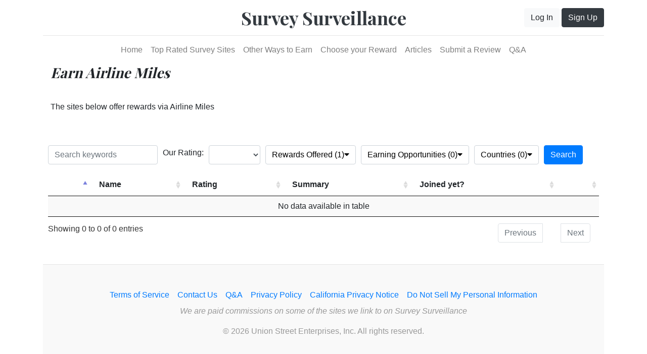

--- FILE ---
content_type: text/html
request_url: https://surveysurveillance.com/specificreward.asp?rwid=1
body_size: 3379
content:

<!doctype html>
<html lang="en">
  <head>

<script>
window.dataLayer = window.dataLayer || [];
</script>
<!-- Google Tag Manager -->
<script>(function(w,d,s,l,i){w[l]=w[l]||[];w[l].push({'gtm.start':
new Date().getTime(),event:'gtm.js'});var f=d.getElementsByTagName(s)[0],
j=d.createElement(s),dl=l!='dataLayer'?'&l='+l:'';j.async=true;j.src=
'https://www.googletagmanager.com/gtm.js?id='+i+dl;f.parentNode.insertBefore(j,f);
})(window,document,'script','dataLayer','GTM-KN7FM68');</script>
<!-- End Google Tag Manager -->

<script>
(function(i,s,o,g,r,a,m){i['GoogleAnalyticsObject']=r;i[r]=i[r]||function(){
(i[r].q=i[r].q||[]).push(arguments)},i[r].l=1*new Date();a=s.createElement(o),
m=s.getElementsByTagName(o)[0];a.async=1;a.src=g;m.parentNode.insertBefore(a,m)
})(window,document,'script','//www.google-analytics.com/analytics.js','ga');  
 
ga('create', 'UA-41100534-18', 'auto');

ga('set', 'dimension2','711145');

ga('send', 'pageview');
</script>

<script>
      var gadcount = 0;
    </script>
    <meta charset="utf-8">
    <meta name="viewport" content="width=device-width, initial-scale=1, shrink-to-fit=no">
    <meta name="description" content="">
    <meta name="author" content="">
    <link rel="icon" href="images/favicon.ico">

    <title>Survey Surveillance - Airline Miles</title>

    <link rel="canonical" href="https://getbootstrap.com/docs/4.0/examples/blog/">
    <link rel="stylesheet" href="https://use.fontawesome.com/releases/v5.8.2/css/all.css">

    <!-- Bootstrap core CSS -->
    <link href="mdb/css/bootstrap.min.css" rel="stylesheet">
    <!-- Material Design Bootstrap -->
  <!-- <link href="mdb/css/mdb.min.css" rel="stylesheet"> -->
  <!-- Your custom styles (optional) -->
  <!-- <link href="mdb/css/style.css" rel="stylesheet"> -->

    <!-- NEW DataTables.net CSS -->
    <link rel="stylesheet" type="text/css" href="css/datatables.min.css">
    <link rel="stylesheet" type="text/css" href="css/responsive.bootstrap4.min.css">

    <!-- Custom styles for this template -->
    <link href="https://fonts.googleapis.com/css?family=Playfair+Display:700,900" rel="stylesheet">
    <link href="https://getbootstrap.com/docs/4.0/examples/blog/blog.css" rel="stylesheet">

    <!-- MDBootstrap Datatables  -->
  <!-- <link href="mdb/css/addons/datatables.min.css" rel="stylesheet"> -->
  <link rel="stylesheet" type="text/css" href="bsdd/css/bootstrap-dropdown-checkbox.css" />
  <link href="css/surveillancegrid.css" rel="stylesheet">
  <!-- Taboola Pixel Code -->
<script type='text/javascript'>
  window._tfa = window._tfa || [];
  window._tfa.push({notify: 'event', name: 'page_view', id: 1379037});
  !function (t, f, a, x) {
         if (!document.getElementById(x)) {
            t.async = 1;t.src = a;t.id=x;f.parentNode.insertBefore(t, f);
         }
  }(document.createElement('script'),
  document.getElementsByTagName('script')[0],
  '//cdn.taboola.com/libtrc/unip/1379037/tfa.js',
  'tb_tfa_script');
</script>
<!-- End of Taboola Pixel Code -->

  </head>

  <body>

    <div class="container">
      <header class="blog-header py-3">
        <div class="row flex-nowrap justify-content-between align-items-center">
          <div class="col-4 d-none d-md-block">
              <!-- <a class="text-muted" href="#">Subscribe</a> -->
            </div>
          <div class="col-6 col-sm-6 col-md-4 text-left text-md-center">
            <a class="blog-header-logo text-dark" href="default.asp">Survey Surveillance</a>
          </div>
          <div class="col-6 col-sm-6 col-md-4 text-right">
            
              <div class="d-block d-md-none d-flex justify-content-end align-items-end flex-column flex-sm-row">
                <a href="#" class="p-2" onclick="window.location='login.asp';"><b>Log In</b></a>
                <a href="#" class="p-2" onclick="window.location='join.asp';"><b>Sign Up</b></a>
              </div>
              <div class="d-none d-md-block text-right">
                <button type="button" class="btn btn-light" onclick="window.location='login.asp';">Log In</button>
                <button type="button" class="btn btn-dark" onclick="window.location='join.asp';">Sign Up</button>
              </div>
            
          </div>
        </div>
      </header>

      <nav class="navbar navbar-expand-md navbar-light" style="box-shadow: none;">
          <button class="navbar-toggler collapsed  ml-auto hidden-sm-up float-xs-right" type="button" data-toggle="collapse" data-target="#navbarsExample10" aria-controls="navbarsExample10" aria-expanded="false" aria-label="Toggle navigation">
            <span class="navbar-toggler-icon"></span>
          </button>
      
          <div class="navbar-collapse justify-content-md-center collapse" id="navbarsExample10" style="">
            <ul class="navbar-nav">
              <li class="nav-item">
                <a class="nav-link" href="default.asp">Home</a>
              </li>
              <li class="nav-item">
                <a class="nav-link" href="topsurveysites.asp">Top Rated Survey Sites</a>
              </li>
              <li class="nav-item">
                <a class="nav-link" href="other_ways_to_earn.asp">Other Ways to Earn</a>
              </li>
              <li class="nav-item">
                <a class="nav-link" href="choose_your_reward.asp">Choose your Reward</a>
              </li>
              <li class="nav-item">
                <a class="nav-link" href="articles.asp">Articles</a>
              </li>
              <li class="nav-item">
                <a class="nav-link" href="reviewselect.asp">Submit a Review</a>
              </li>
              <li class="nav-item">
                <a class="nav-link" href="faq.asp">Q&amp;A</a>
              </li>
            </ul>
          </div>
      </nav>
      
       <main role="main" class="container">
      <div class="row">
        <div class="col-md-12 blog-main">
          
          <h3 class="pb-3 mb-4 font-italic">
            Earn Airline Miles
          </h3>

          <div class="blog-post">
            <p>The sites below offer rewards via Airline Miles</p>
            
          </div><!-- /.blog-post -->

          

      </div><!-- /.row -->

    </main><!-- /.container -->



      <div class="row mb-2">
        <div class="col-md-12">
<div style="margin-bottom: 10px; margin-left: 10px; margin-right: 10px;">
<div class="row" style="margin-bottom: 10px;"><div class="col-sm-12 col-md-12"><form>  <div class="form-row align-items-center">    <div class="col-auto mb-2">      <label class="sr-only" for="searchkeywords">Name</label>      <input type="text" class="form-control" id="searchkeywords" placeholder="Search keywords">    </div>    <div class="col-auto mb-2">		<label for="ourrating">Our Rating:</label></div>    <div class="col-auto mb-2">		<select class="form-control" id="ourrating">	      <option value=""></option>	      <option value="5">5 stars</option>	      <option value="4">4+ stars</option>	      <option value="3">3+ stars</option>	      <option value="2">2+ stars</option>	      <option value="1">1+ stars</option>    </select>    </div>    <div class="col-auto mb-2">		<ul class="nav">			<li class="rewardsdd dropdown-checkbox dropdown" style="border: 1px solid #ced4da; border-radius: .25rem; padding: .375rem .75rem;"></li>		</ul>    </div>    <div class="col-auto mb-2">		<ul class="nav">			<li class="earningtypesdd dropdown-checkbox dropdown" style="border: 1px solid #ced4da; border-radius: .25rem; padding: .375rem .75rem;"></li>		</ul>    </div>    <div class="col-auto mb-2">		<ul class="nav">			<li class="countriesdd dropdown-checkbox dropdown" style="border: 1px solid #ced4da; border-radius: .25rem; padding: .375rem .75rem;"></li>		</ul>    </div>    <div class="col-auto mb-2">      <button type="button" class="btn btn-primary" id="searchbutton" onclick="dosearch();">Search</button>		<img src="images/loading.gif" id="loadingimg" style="display: none;">    </div>  </div></form></div></div><table id="dtBasicExample" class="display responsive" cellspacing="0" style="width:100%"><thead><tr><th></th><th>Name</th><th>Rating</th><th>Summary</th><th>Joined yet?</th><th></th></tr></thead><tbody></tbody></table>
</div>
        </div>
      </div>

   

    <!-- <hr> -->

<!-- <span style="color: gray; font-size: 0.6em;">Sponsored Ad</span><hr> -->
<footer class="blog-footer">
    <div class="col-12 d-flex justify-content-center align-items-center flex-column flex-sm-row">        
        <a class="p-2" href="terms.asp">Terms of Service</a>
        <a class="p-2" href="contact.asp">Contact Us</a>
        <a class="p-2" href="faq.asp">Q&amp;A</a><br/>
        <a class="p-2" href="privacy.asp">Privacy Policy</a>
        <a class="p-2" href="privacy.asp#canotice">California Privacy Notice</a>
        <a class="p-2" href="dnsmpi.asp">Do Not Sell My Personal Information</a>
    </div>
    <p><em>We are paid commissions on some of the sites we link to on Survey Surveillance</em></p>
    <p>
    &copy; 2026&nbsp;Union Street Enterprises, Inc.  All rights reserved.
    </p>
</footer>

    <!-- Bootstrap core JavaScript
    ================================================== -->
    <!-- Placed at the end of the document so the pages load faster -->
    <script type="text/javascript" src="mdb/js/jquery-3.4.1.min.js"></script>
    <!-- Bootstrap tooltips -->
  <script type="text/javascript" src="mdb/js/popper.min.js"></script>
  <!-- Bootstrap core JavaScript -->
  <script type="text/javascript" src="mdb/js/bootstrap.min.js"></script>
    <!-- <script src="https://getbootstrap.com/docs/4.0/assets/js/vendor/holder.min.js"></script> -->
    <!-- MDB core JavaScript -->
  <!-- <script type="text/javascript" src="mdb/js/mdb.min.js"></script> -->
  <!-- MDBootstrap Datatables  -->
  <!-- <script type="text/javascript" src="mdb/js/addons/datatables.min.js"></script> -->

  <script src="bsdd/js/bootstrap-dropdown-checkbox.js"></script>

  <!-- NEW DataTables.net JS -->
  <script type="text/javascript" src="js/datatables.min.js"></script>
  <script type="text/javascript" src="js/dataTables.bootstrap4.min.js"></script>
  <script type="text/javascript" src="js/dataTables.responsive.min.js"></script>
  <script type="text/javascript" src="js/responsive.bootstrap4.min.js"></script>

  <script type="text/javascript" src="js/surveillancegrid.asp"></script>
  <script langugage="JavaScript">
    populatesearch();

    // Holder.addTheme('thumb', {
    //     bg: '#55595c',
    //     fg: '#eceeef',
    //     text: 'Thumbnail'
    //   });
  </script>
  <script defer src="https://static.cloudflareinsights.com/beacon.min.js/vcd15cbe7772f49c399c6a5babf22c1241717689176015" integrity="sha512-ZpsOmlRQV6y907TI0dKBHq9Md29nnaEIPlkf84rnaERnq6zvWvPUqr2ft8M1aS28oN72PdrCzSjY4U6VaAw1EQ==" data-cf-beacon='{"version":"2024.11.0","token":"494c00246528475bbcf3794fb3394578","r":1,"server_timing":{"name":{"cfCacheStatus":true,"cfEdge":true,"cfExtPri":true,"cfL4":true,"cfOrigin":true,"cfSpeedBrain":true},"location_startswith":null}}' crossorigin="anonymous"></script>
</body>
</html>


--- FILE ---
content_type: text/html
request_url: https://surveysurveillance.com/js/surveillancegrid.asp
body_size: 3554
content:

function populatesearch() {
  var rewarddata = [
{ id: "1", label: "Airline Miles", isChecked: true },
{ id: "3", label: "Cash paid by check", isChecked: false },
{ id: "5", label: "Cash paid by direct deposit", isChecked: false },
{ id: "4", label: "Cash paid by Paypal", isChecked: false },
{ id: "6", label: "Donations to your favorite charity", isChecked: false },
{ id: "2", label: "Gift Cards", isChecked: false },
{ id: "7", label: "Merchandise", isChecked: false },
{ id: "8", label: "Sweepstakes entries", isChecked: false }
];
$('.rewardsdd').dropdownCheckbox({
  data: rewarddata,
    autosearch: true,
    title: "Rewards Offered",
    hideHeader: false,
    showNbSelected: true,
    templateButton: '<a class="dropdown-checkbox-toggle" data-toggle="dropdown" href="#" style="color: black;">Rewards Offered <span class="dropdown-checkbox-nbselected"></span><i class="fas fa-caret-down"></i> '
  });
var earningtypesdata = [
{ id: "2", label: "Barcode scanning", isChecked: false },
{ id: "3", label: "Browser plugin", isChecked: false },
{ id: "4", label: "Cash back/rewards from shopping", isChecked: false },
{ id: "20", label: "Disqualification points", isChecked: false },
{ id: "5", label: "Earning incentives for web browsing", isChecked: false },
{ id: "6", label: "Focus Groups (in-person)", isChecked: false },
{ id: "19", label: "Friend Referral", isChecked: false },
{ id: "7", label: "Mobile app", isChecked: false },
{ id: "8", label: "Mobile surveys", isChecked: false },
{ id: "9", label: "Mystery shopping", isChecked: false },
{ id: "11", label: "Online focus groups", isChecked: false },
{ id: "1", label: "Online surveys", isChecked: false },
{ id: "12", label: "Online surveys targeting Hispanics/Latinos", isChecked: false },
{ id: "13", label: "Online surveys targeting teens", isChecked: false },
{ id: "10", label: "Online website testing", isChecked: false },
{ id: "14", label: "Participating in incentivized offers", isChecked: false },
{ id: "15", label: "Product testing", isChecked: false },
{ id: "18", label: "Sweepstakes", isChecked: false },
{ id: "16", label: "Telephone surveys", isChecked: false },
{ id: "21", label: "Watching Videos", isChecked: false },
{ id: "17", label: "Webcam based surveys", isChecked: false }
];
$('.earningtypesdd').dropdownCheckbox({
  data: earningtypesdata,
    autosearch: true,
    title: "Earning Opportunities",
    hideHeader: false,
    showNbSelected: true,
    templateButton: '<a class="dropdown-checkbox-toggle" data-toggle="dropdown" href="#" style="color: black;">Earning Opportunities <span class="dropdown-checkbox-nbselected"></span><i class="fas fa-caret-down"></i> '
  });
var countriesdata = [
{ id: "AF", label: "Afghanistan", isChecked: false },
{ id: "AL", label: "Albania", isChecked: false },
{ id: "DZ", label: "Algeria", isChecked: false },
{ id: "AS", label: "American Samoa", isChecked: false },
{ id: "AD", label: "Andorra", isChecked: false },
{ id: "AO", label: "Angola", isChecked: false },
{ id: "AI", label: "Anguilla", isChecked: false },
{ id: "AQ", label: "Antarctica", isChecked: false },
{ id: "AG", label: "Antigua and Barbuda", isChecked: false },
{ id: "AR", label: "Argentina", isChecked: false },
{ id: "AM", label: "Armenia", isChecked: false },
{ id: "AW", label: "Aruba", isChecked: false },
{ id: "AU", label: "Australia", isChecked: false },
{ id: "AT", label: "Austria", isChecked: false },
{ id: "AZ", label: "Azerbaijan", isChecked: false },
{ id: "BS", label: "Bahamas", isChecked: false },
{ id: "BH", label: "Bahrain", isChecked: false },
{ id: "BD", label: "Bangladesh", isChecked: false },
{ id: "BB", label: "Barbados", isChecked: false },
{ id: "BY", label: "Belarus", isChecked: false },
{ id: "BE", label: "Belgium", isChecked: false },
{ id: "BZ", label: "Belize", isChecked: false },
{ id: "BJ", label: "Benin", isChecked: false },
{ id: "BM", label: "Bermuda", isChecked: false },
{ id: "BT", label: "Bhutan", isChecked: false },
{ id: "BO", label: "Bolivia", isChecked: false },
{ id: "BA", label: "Bosnia and Herzegovina", isChecked: false },
{ id: "BW", label: "Botswana", isChecked: false },
{ id: "BV", label: "Bouvet Island", isChecked: false },
{ id: "BR", label: "Brazil", isChecked: false },
{ id: "IO", label: "British Indian Ocean Territory", isChecked: false },
{ id: "VG", label: "British Virgin Islands", isChecked: false },
{ id: "BN", label: "Brunei", isChecked: false },
{ id: "BG", label: "Bulgaria", isChecked: false },
{ id: "BF", label: "Burkina Faso", isChecked: false },
{ id: "BI", label: "Burundi", isChecked: false },
{ id: "KH", label: "Cambodia", isChecked: false },
{ id: "CM", label: "Cameroon", isChecked: false },
{ id: "CA", label: "Canada", isChecked: false },
{ id: "CV", label: "Cape Verde", isChecked: false },
{ id: "KY", label: "Cayman Islands", isChecked: false },
{ id: "CF", label: "Central African Republic", isChecked: false },
{ id: "TD", label: "Chad", isChecked: false },
{ id: "CL", label: "Chile", isChecked: false },
{ id: "CN", label: "China", isChecked: false },
{ id: "CX", label: "Christmas Island", isChecked: false },
{ id: "CC", label: "Cocos [Keeling] Islands", isChecked: false },
{ id: "CO", label: "Colombia", isChecked: false },
{ id: "KM", label: "Comoros", isChecked: false },
{ id: "CD", label: "Congo [DRC]", isChecked: false },
{ id: "CG", label: "Congo [Republic]", isChecked: false },
{ id: "CK", label: "Cook Islands", isChecked: false },
{ id: "CR", label: "Costa Rica", isChecked: false },
{ id: "CI", label: "C�te d'Ivoire", isChecked: false },
{ id: "HR", label: "Croatia", isChecked: false },
{ id: "CU", label: "Cuba", isChecked: false },
{ id: "CY", label: "Cyprus", isChecked: false },
{ id: "CZ", label: "Czech Republic", isChecked: false },
{ id: "DK", label: "Denmark", isChecked: false },
{ id: "DJ", label: "Djibouti", isChecked: false },
{ id: "DM", label: "Dominica", isChecked: false },
{ id: "DO", label: "Dominican Republic", isChecked: false },
{ id: "EC", label: "Ecuador", isChecked: false },
{ id: "EG", label: "Egypt", isChecked: false },
{ id: "SV", label: "El Salvador", isChecked: false },
{ id: "GQ", label: "Equatorial Guinea", isChecked: false },
{ id: "ER", label: "Eritrea", isChecked: false },
{ id: "EE", label: "Estonia", isChecked: false },
{ id: "ET", label: "Ethiopia", isChecked: false },
{ id: "FK", label: "Falkland Islands [Islas Malvinas]", isChecked: false },
{ id: "FO", label: "Faroe Islands", isChecked: false },
{ id: "FJ", label: "Fiji", isChecked: false },
{ id: "FI", label: "Finland", isChecked: false },
{ id: "FR", label: "France", isChecked: false },
{ id: "GF", label: "French Guiana", isChecked: false },
{ id: "PF", label: "French Polynesia", isChecked: false },
{ id: "TF", label: "French Southern Territories", isChecked: false },
{ id: "GA", label: "Gabon", isChecked: false },
{ id: "GM", label: "Gambia", isChecked: false },
{ id: "GZ", label: "Gaza Strip", isChecked: false },
{ id: "GE", label: "Georgia", isChecked: false },
{ id: "DE", label: "Germany", isChecked: false },
{ id: "GH", label: "Ghana", isChecked: false },
{ id: "GI", label: "Gibraltar", isChecked: false },
{ id: "GR", label: "Greece", isChecked: false },
{ id: "GL", label: "Greenland", isChecked: false },
{ id: "GD", label: "Grenada", isChecked: false },
{ id: "GP", label: "Guadeloupe", isChecked: false },
{ id: "GU", label: "Guam", isChecked: false },
{ id: "GT", label: "Guatemala", isChecked: false },
{ id: "GG", label: "Guernsey", isChecked: false },
{ id: "GN", label: "Guinea", isChecked: false },
{ id: "GW", label: "Guinea-Bissau", isChecked: false },
{ id: "GY", label: "Guyana", isChecked: false },
{ id: "HT", label: "Haiti", isChecked: false },
{ id: "HM", label: "Heard Island and McDonald Islands", isChecked: false },
{ id: "HN", label: "Honduras", isChecked: false },
{ id: "HK", label: "Hong Kong", isChecked: false },
{ id: "HU", label: "Hungary", isChecked: false },
{ id: "IS", label: "Iceland", isChecked: false },
{ id: "IN", label: "India", isChecked: false },
{ id: "ID", label: "Indonesia", isChecked: false },
{ id: "IR", label: "Iran", isChecked: false },
{ id: "IQ", label: "Iraq", isChecked: false },
{ id: "IE", label: "Ireland", isChecked: false },
{ id: "IM", label: "Isle of Man", isChecked: false },
{ id: "IL", label: "Israel", isChecked: false },
{ id: "IT", label: "Italy", isChecked: false },
{ id: "JM", label: "Jamaica", isChecked: false },
{ id: "JP", label: "Japan", isChecked: false },
{ id: "JE", label: "Jersey", isChecked: false },
{ id: "JO", label: "Jordan", isChecked: false },
{ id: "KZ", label: "Kazakhstan", isChecked: false },
{ id: "KE", label: "Kenya", isChecked: false },
{ id: "KI", label: "Kiribati", isChecked: false },
{ id: "XK", label: "Kosovo", isChecked: false },
{ id: "KW", label: "Kuwait", isChecked: false },
{ id: "KG", label: "Kyrgyzstan", isChecked: false },
{ id: "LA", label: "Laos", isChecked: false },
{ id: "LV", label: "Latvia", isChecked: false },
{ id: "LB", label: "Lebanon", isChecked: false },
{ id: "LS", label: "Lesotho", isChecked: false },
{ id: "LR", label: "Liberia", isChecked: false },
{ id: "LY", label: "Libya", isChecked: false },
{ id: "LI", label: "Liechtenstein", isChecked: false },
{ id: "LT", label: "Lithuania", isChecked: false },
{ id: "LU", label: "Luxembourg", isChecked: false },
{ id: "MO", label: "Macau", isChecked: false },
{ id: "MK", label: "Macedonia [FYROM]", isChecked: false },
{ id: "MG", label: "Madagascar", isChecked: false },
{ id: "MW", label: "Malawi", isChecked: false },
{ id: "MY", label: "Malaysia", isChecked: false },
{ id: "MV", label: "Maldives", isChecked: false },
{ id: "ML", label: "Mali", isChecked: false },
{ id: "MT", label: "Malta", isChecked: false },
{ id: "MH", label: "Marshall Islands", isChecked: false },
{ id: "MQ", label: "Martinique", isChecked: false },
{ id: "MR", label: "Mauritania", isChecked: false },
{ id: "MU", label: "Mauritius", isChecked: false },
{ id: "YT", label: "Mayotte", isChecked: false },
{ id: "MX", label: "Mexico", isChecked: false },
{ id: "FM", label: "Micronesia", isChecked: false },
{ id: "MD", label: "Moldova", isChecked: false },
{ id: "MC", label: "Monaco", isChecked: false },
{ id: "MN", label: "Mongolia", isChecked: false },
{ id: "ME", label: "Montenegro", isChecked: false },
{ id: "MS", label: "Montserrat", isChecked: false },
{ id: "MA", label: "Morocco", isChecked: false },
{ id: "MZ", label: "Mozambique", isChecked: false },
{ id: "MM", label: "Myanmar [Burma]", isChecked: false },
{ id: "NA", label: "Namibia", isChecked: false },
{ id: "NR", label: "Nauru", isChecked: false },
{ id: "NP", label: "Nepal", isChecked: false },
{ id: "NL", label: "Netherlands", isChecked: false },
{ id: "AN", label: "Netherlands Antilles", isChecked: false },
{ id: "NC", label: "New Caledonia", isChecked: false },
{ id: "NZ", label: "New Zealand", isChecked: false },
{ id: "NI", label: "Nicaragua", isChecked: false },
{ id: "NE", label: "Niger", isChecked: false },
{ id: "NG", label: "Nigeria", isChecked: false },
{ id: "NU", label: "Niue", isChecked: false },
{ id: "NF", label: "Norfolk Island", isChecked: false },
{ id: "KP", label: "North Korea", isChecked: false },
{ id: "MP", label: "Northern Mariana Islands", isChecked: false },
{ id: "NO", label: "Norway", isChecked: false },
{ id: "OM", label: "Oman", isChecked: false },
{ id: "PK", label: "Pakistan", isChecked: false },
{ id: "PW", label: "Palau", isChecked: false },
{ id: "PS", label: "Palestinian Territories", isChecked: false },
{ id: "PA", label: "Panama", isChecked: false },
{ id: "PG", label: "Papua New Guinea", isChecked: false },
{ id: "PY", label: "Paraguay", isChecked: false },
{ id: "PE", label: "Peru", isChecked: false },
{ id: "PH", label: "Philippines", isChecked: false },
{ id: "PN", label: "Pitcairn Islands", isChecked: false },
{ id: "PL", label: "Poland", isChecked: false },
{ id: "PT", label: "Portugal", isChecked: false },
{ id: "PR", label: "Puerto Rico", isChecked: false },
{ id: "QA", label: "Qatar", isChecked: false },
{ id: "RE", label: "R�union", isChecked: false },
{ id: "RO", label: "Romania", isChecked: false },
{ id: "RU", label: "Russia", isChecked: false },
{ id: "RW", label: "Rwanda", isChecked: false },
{ id: "SH", label: "Saint Helena", isChecked: false },
{ id: "KN", label: "Saint Kitts and Nevis", isChecked: false },
{ id: "LC", label: "Saint Lucia", isChecked: false },
{ id: "PM", label: "Saint Pierre and Miquelon", isChecked: false },
{ id: "VC", label: "Saint Vincent and the Grenadines", isChecked: false },
{ id: "WS", label: "Samoa", isChecked: false },
{ id: "SM", label: "San Marino", isChecked: false },
{ id: "ST", label: "S�o Tom� and Pr�ncipe", isChecked: false },
{ id: "SA", label: "Saudi Arabia", isChecked: false },
{ id: "SN", label: "Senegal", isChecked: false },
{ id: "RS", label: "Serbia", isChecked: false },
{ id: "SC", label: "Seychelles", isChecked: false },
{ id: "SL", label: "Sierra Leone", isChecked: false },
{ id: "SG", label: "Singapore", isChecked: false },
{ id: "SK", label: "Slovakia", isChecked: false },
{ id: "SI", label: "Slovenia", isChecked: false },
{ id: "SB", label: "Solomon Islands", isChecked: false },
{ id: "SO", label: "Somalia", isChecked: false },
{ id: "ZA", label: "South Africa", isChecked: false },
{ id: "GS", label: "South Georgia and the South Sandwich Islands", isChecked: false },
{ id: "KR", label: "South Korea", isChecked: false },
{ id: "ES", label: "Spain", isChecked: false },
{ id: "LK", label: "Sri Lanka", isChecked: false },
{ id: "SD", label: "Sudan", isChecked: false },
{ id: "SR", label: "Suriname", isChecked: false },
{ id: "SJ", label: "Svalbard and Jan Mayen", isChecked: false },
{ id: "SZ", label: "Swaziland", isChecked: false },
{ id: "SE", label: "Sweden", isChecked: false },
{ id: "CH", label: "Switzerland", isChecked: false },
{ id: "SY", label: "Syria", isChecked: false },
{ id: "TW", label: "Taiwan", isChecked: false },
{ id: "TJ", label: "Tajikistan", isChecked: false },
{ id: "TZ", label: "Tanzania", isChecked: false },
{ id: "TH", label: "Thailand", isChecked: false },
{ id: "TL", label: "Timor-Leste", isChecked: false },
{ id: "TG", label: "Togo", isChecked: false },
{ id: "TK", label: "Tokelau", isChecked: false },
{ id: "TO", label: "Tonga", isChecked: false },
{ id: "TT", label: "Trinidad and Tobago", isChecked: false },
{ id: "TN", label: "Tunisia", isChecked: false },
{ id: "TR", label: "Turkey", isChecked: false },
{ id: "TM", label: "Turkmenistan", isChecked: false },
{ id: "TC", label: "Turks and Caicos Islands", isChecked: false },
{ id: "TV", label: "Tuvalu", isChecked: false },
{ id: "UM", label: "U.S. Minor Outlying Islands", isChecked: false },
{ id: "VI", label: "U.S. Virgin Islands", isChecked: false },
{ id: "UG", label: "Uganda", isChecked: false },
{ id: "UA", label: "Ukraine", isChecked: false },
{ id: "AE", label: "United Arab Emirates", isChecked: false },
{ id: "GB", label: "United Kingdom", isChecked: false },
{ id: "US", label: "United States", isChecked: false },
{ id: "UY", label: "Uruguay", isChecked: false },
{ id: "UZ", label: "Uzbekistan", isChecked: false },
{ id: "VU", label: "Vanuatu", isChecked: false },
{ id: "VA", label: "Vatican City", isChecked: false },
{ id: "VE", label: "Venezuela", isChecked: false },
{ id: "VN", label: "Vietnam", isChecked: false },
{ id: "WF", label: "Wallis and Futuna", isChecked: false },
{ id: "EH", label: "Western Sahara", isChecked: false },
{ id: "YE", label: "Yemen", isChecked: false },
{ id: "ZM", label: "Zambia", isChecked: false },
{ id: "ZW", label: "Zimbabwe", isChecked: false }
];
$('.countriesdd').dropdownCheckbox({
  data: countriesdata,
    autosearch: true,
    title: "Countries",
    hideHeader: false,
    showNbSelected: true,
    templateButton: '<a class="dropdown-checkbox-toggle" data-toggle="dropdown" href="#" style="color: black;">Countries <span class="dropdown-checkbox-nbselected"></span><i class="fas fa-caret-down"></i> '
  });

  }

function sitejoinedclick(siteid,jstate) {
        
        if (confirm("Would you like to create an account so you can keep track of the survey sites you've joined?")) {
          location.href="join.asp";
        } else {
          document.getElementById("joinedyes"+siteid).checked=false;
          document.getElementById("joinedno"+siteid).checked=false;
        }
        
      }
      
  $(document).ready(function () {
      $('#dtBasicExample').DataTable( {
        responsive: true,
        "bFilter": false,
        "bLengthChange": false
      });
    });
  function dosearch() {
    var rewardsids="";
    for (var cr=0; cr<$(".rewardsdd").dropdownCheckbox("checked").length; cr++) {
      if (rewardsids.length>0) {
        rewardsids = rewardsids+ ",";
      }
      rewardsids = rewardsids + $(".rewardsdd").dropdownCheckbox("checked")[cr].id;
    }
    var earningtypes="";
    for (var cr=0; cr<$(".earningtypesdd").dropdownCheckbox("checked").length; cr++) {
      if (earningtypes.length>0) {
        earningtypes = earningtypes+ ",";
      }
      earningtypes = earningtypes + $(".earningtypesdd").dropdownCheckbox("checked")[cr].id;
    }
    var countrycodes="";
    for (var cr=0; cr<$(".countriesdd").dropdownCheckbox("checked").length; cr++) {
      if (countrycodes.length>0) {
        countrycodes = countrycodes+ ",";
      }
      countrycodes = countrycodes + $(".countriesdd").dropdownCheckbox("checked")[cr].id;
    }
    var searchurl="gridajax.asp?reviewbutton=&searchkeywords=" + escape(document.getElementById("searchkeywords").value) + "&ourrating=" + document.getElementById("ourrating").value + "&rewardsids=" + rewardsids + "&earningtypes=" + earningtypes + "&countrycodes=" + countrycodes + "&ali_hash=";
    document.getElementById("searchbutton").style.display="none";
    document.getElementById("loadingimg").style.display="";
    $.ajax({
        type: "GET",
        url: searchurl,     
        success: function (result) {
          updategrid (result);
        },
        error: function (xhr, ajaxOptions, thrownError) {
        alert(xhr.status);
        alert(thrownError);
        }
      }); 
  }
  function initializegrid() {
    var searchurl="gridajax.asp?reviewbutton="  + "&ali_hash=&rooturl=&ali_email=";
    $.ajax({
        type: "GET",
        url: searchurl,     
        success: function (result) {
          updategrid (result);
          populatesearch();
        },
        error: function (xhr, ajaxOptions, thrownError) {
        alert(xhr.status);
        alert(thrownError);
        }
      }); 
  }
  function updategrid(result) {
    document.getElementById("dtBasicExample").innerHTML=result;
    document.getElementById("searchbutton").style.display="";
    document.getElementById("loadingimg").style.display="none";
  }


--- FILE ---
content_type: text/css
request_url: https://surveysurveillance.com/css/surveillancegrid.css
body_size: -204
content:
  table.dataTable thead .sorting:after,
  table.dataTable thead .sorting:before,
  table.dataTable thead .sorting_asc:after,
  table.dataTable thead .sorting_asc:before,
  table.dataTable thead .sorting_asc_disabled:after,
  table.dataTable thead .sorting_asc_disabled:before,
  table.dataTable thead .sorting_desc:after,
  table.dataTable thead .sorting_desc:before,
  table.dataTable thead .sorting_desc_disabled:after,
  table.dataTable thead .sorting_desc_disabled:before {
  bottom: .5em;
  }